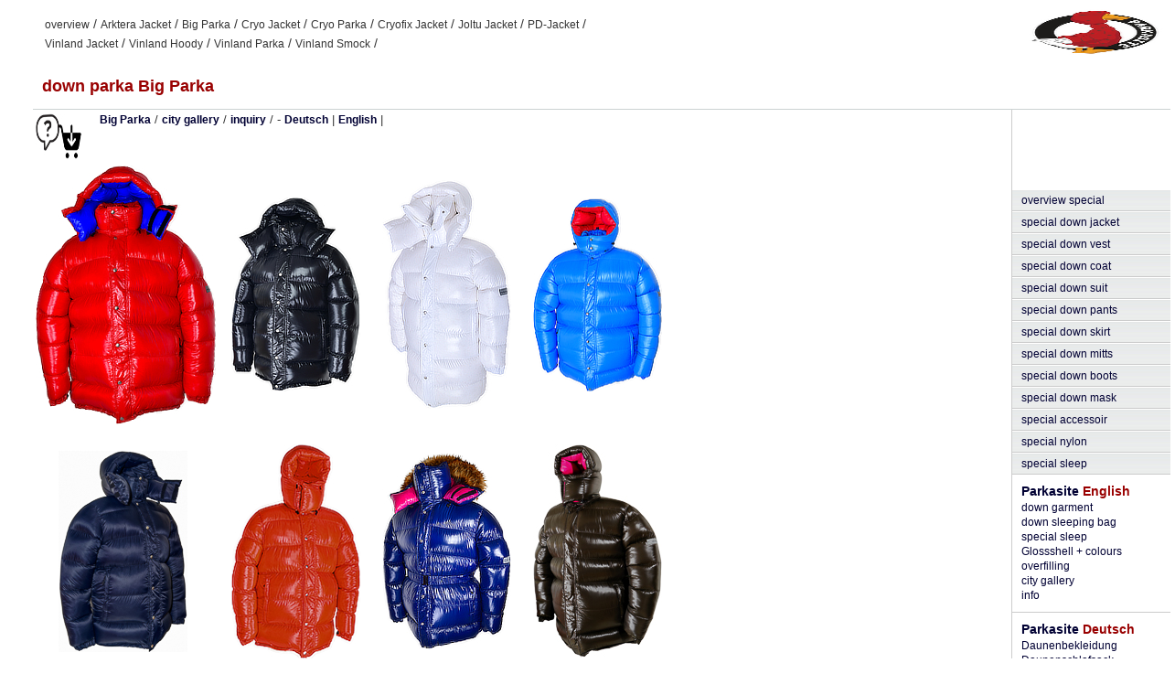

--- FILE ---
content_type: text/html
request_url: http://parkasite.de/english/special_production/special_down_jacket/big_parka_e/4_big_parka_e.htm
body_size: 19405
content:

<!DOCTYPE HTML>
<html xmlns="https://www.w3.org/1999/xhtml" xml:lang="en">
<head>
<title>www.parkasite.com - down parka Big Parka</title>
<meta charset="UTF-8" >
<meta name="author" content="Bianka Spindler">
<meta name="publisher" content="https://www.parkasite.com">
<meta name="copyright" content="Bianka Spindler Parkasite">
<meta name="description" content="High quality down clothing and down products - fashionable and warm - world wide delivery.">
<meta name="keywords" content="down, suit, down, vest, down, soap, down, pants, down, shoes, down, mask, down, scarf, down, trousers, leg, warmers, down, jacket, down, coat, down, skirt, down, gloves, down, mitts, down, sleeping, bag, down, bed, overfill, plus, size, special, production">
<meta name="page-topic" content="article, product">
<meta name="page-type" content="produkt info">
<meta name="audience" content="all, beginners, adults, experts, fans, advanced, women, men, professionals, students"><meta http-equiv="content-language" content="en">
<meta name="robots" content="index,follow"> <meta name="revisit-after" content="2 days"> <meta http-equiv="expires" content="0"> <meta http-equiv="pragma" content="no-cache"><meta name="DC.Creator" content="Bianka Spindler">
<meta name="DC.Publisher" content="https://www.parkasite.com">
<meta name="DC.Rights" content="Bianka Spindler Parkasite">
<meta name="DC.Description" content="High quality down clothing and down products - fashionable and warm - world wide delivery.">
<meta name="DC.Language" content="en">




<link rel="stylesheet" href="../../../../emx_nav_right.css" type="text/css">
<script type="text/javascript">
<!--
var time = 3000;
var numofitems = 7;

//menu constructor
function menu(allitems,thisitem,startstate){ 
  callname= "gl"+thisitem;
  divname="subglobal"+thisitem;  
	this.numberofmenuitems = 7;
	this.caller = document.getElementById(callname);
	this.thediv = document.getElementById(divname);
	this.thediv.style.visibility = startstate;
}
				 
//menu methods
function ehandler(event,theobj){
  for (var i=1; i<= theobj.numberofmenuitems; i++){
	  var shutdiv =eval( "menuitem"+i+".thediv");
    shutdiv.style.visibility="hidden";
	}
	theobj.thediv.style.visibility="visible";
}
// -->
</script>
<style type="text/css">
<!--
.Stil1 {color: #CC0000}
.Stil2 {color: #000066}
.Stil4 {font-size: small}
.Stil6 {color: #CC0000;
	font-weight: bold;
	font-family: "Courier New", Courier, mono;
	font-size: 14px;
}
.Stil7 {color: #000066; font-weight: bold; }
.Stil15 {color: #000033}
.Stil3 {color: #000066; font-weight: bold; }
.Stil8 {color: #000033}
.Stil20 {color: #990000; font-weight: bold; }
.Stil16 {font-family: Arial, Helvetica, sans-serif}
.Stil201 {color: #990000; font-weight: bold; }
.Stil201 {color: #990000; font-weight: bold; }
.Stil21 {color: #000066}
.Stil21 {color: #000066}
.Stil31 {color: #000066; font-weight: bold; }
.Stil31 {color: #000066; font-weight: bold; }
.Stil61 {color: #CC0000;
	font-weight: bold;
	font-family: "Courier New", Courier, mono;
	font-size: 14px;
}
.Stil61 {color: #CC0000;
	font-weight: bold;
	font-family: "Courier New", Courier, mono;
	font-size: 14px;
}
.Stil81 {color: #000033}
.Stil81 {color: #000033}
-->
</style>
</head>
<!-- end masthead -->
<div id="pagecell1"> 
  <!--pagecell1--> 
  <div id="breadCrumb">
    <table width="658" border="0">
      <tr>
        <td width="652"><a href="../special_down_jacket.htm">overview</a> / <a href="../arktera_jacket_e/arktera_jacket_e.htm">Arktera Jacket</a> / <a href="../big_parka_e/4_big_parka_e.htm">Big Parka</a> / <a href="../cryo_jacket_e/cryo_jacket_e.htm">Cryo Jacket</a> / <a href="../cryo_parka_e/cryo_parka_e.htm">Cryo Parka</a> / <a href="../cryofix_jacket_e/cryofix_jacket_e.htm">Cryofix Jacket</a> / <a href="../joltu_jacket_e/joltu_jacket_e.htm">Joltu Jacket</a> / <a href="../pd_jacket_e/pd_jacket_e.htm">PD-Jacket</a> /</td>
      </tr>
      <tr>
        <td><a href="../vinland_e/vinland_e.htm">Vinland Jacket</a> / <a href="../vinland_hoody_e/vinland_hoody_e.htm">Vinland Hoody</a> / <a href="../vinland_parka_e/vinland_parka_e.htm">Vinland Parka</a> / <a href="../vinland_smock_e/vinland_smock_e.htm">Vinland Smock</a> /</td>
      </tr>
      <tr>
        <td>&nbsp;</td>
      </tr>
    </table>
  </div> 
  <div id="pageName"> 
    <h1 class="Stil1">down parka Big Parka </h1> 
    <a href="../../../start.htm"><img src="../../../../bilder/Parkasite/Parkasite_logo_clothing_mk.jpg" alt="www.parkasite.com" width="162" height="50" title="www.parkasite.com" border="0"/></a> 
  </div> 
  <div id="pageNav"> 
      <div id="sectionLinks"> 
        <p>&nbsp;</p>
        <p>&nbsp;</p>
        <p>&nbsp;</p>
      <a href="../../special_production.htm">overview special</a> <a href="../../special_down_jacket/special_down_jacket.htm"> special down jacket</a> <a href="../../special_down_vest_e/special_down_vest_e.htm"> special down vest</a> <a href="../../special_down_coat/special_down_coat.htm">special down coat</a> <a href="../../special_down_suit/special_down_suit.htm">special down suit</a> <a href="../../special_down_pants/special_down_pants.htm">special down pants</a> <a href="../../special_down_skirt/special_down_skirt_e.htm">special down skirt</a> <a href="../../special_down_mitts_e/special_down_mitts_e.htm">special down mitts</a> <a href="../../special_down_boots_e/special_down_boots_e.htm">special down boots</a> <a href="../../special_down_mask/special_down_mask_e.htm">special down mask</a> <a href="../../special_down_accessoir/special_down_accessoir_e.htm">special accessoir</a> <a href="../../../glossshell_e/glossshell_e.htm">special nylon</a> <a href="../../../glossshell_e/glossshell_e.htm">special sleep</a></div> 
    <div class="relatedLinks">
      <h3 class="Stil2"><span class="Stil5 Stil15">Parkasite</span> <span class="unnamed1">English</span> </h3> 
      <a href="../../special_production.htm">down garment</a> <a href="../../../down_sleeping_bag/down_sleeping_bag_e.htm">down sleeping bag</a> <a href="../../../sleep_e/sleep_e.htm">special sleep</a> <a href="../../../glossshell_e/glossshell_e.htm">Glossshell + colours</a> </a> <a href="../../../overfill/overfilling_english.htm">overfilling</a> <a href="../../../city_gallery/city_gallery.htm">city gallery</a> <a href="../../../information/information.htm">info</a> </div> 
    <div class="relatedLinks"> 
      <h3 class="Stil2"><span class="Stil5 Stil15">Parkasite</span> <span class="unnamed1">Deutsch</span> </h3> 
    <a href="../../../../deutsch/sonderanfertigung/sonderanfertigung.htm">Daunenbekleidung</a> <a href="../../../../deutsch/daunenschlafsack/daunenschlafsack.htm">Daunenschlafsack</a><a href="../../../../deutsch/schlafen/schlafen.htm">Special Schlafen</a> <a href="../../../../deutsch/glossshell/glossshell.htm">Glossshell + Farben</a><a href="../../../../deutsch/overfilling/overfilling.htm">Overfilling</a> <a href="../../../../deutsch/city_galerie/city_galerie.htm">Citygalerie</a> <a href="../../../../deutsch/info/information.htm">Info</a></div> 
    </div> 
  <div id="content"> 
    <div class="feature"> 
      <table width="670" border="0">
        <tr>
          <td width="66" rowspan="3"><span class="Stil4">
            <aa>
            <a href="3_big_parka_order.htm"><img src="../../../../bilder/Bestellung_Anfrage_icon_k.jpg" alt="Bestellung Anfrage" name="BestellungAnfrage" width="50" height="50" id="BestellungAnfrage"></a></span></td>
          <td width="588"><a href="4_big_parka_e.htm">Big Parka</a> / <a href="../../../city_gallery/city_gallery.htm">city gallery</a> / <a href="3_big_parka_order.htm">inquiry</a> / - <a href="../../../../deutsch/sonderanfertigung/special_daunenjacke/big_parka/4_big_parka.htm">Deutsch</a> <span class="Stil4">|</span> <a href="4_big_parka_e.htm">English</a> <span class="Stil4">|</span></td>
        </tr>
        <tr>
          <td>&nbsp;</td>
        </tr>
        <tr>
          <td>&nbsp;</td>
        </tr>
      </table>
      <table width="705" border="0">
        <tr>
          <td width="207"><a href="19_big_parka_red_shiny_e.htm"><img src="../../../../bilder/Parkasite/Big_Parka/Big_Parka_red_shiny_mk.jpg" width="197" height="283"></a></td>
          <td width="161"><a href="10_big_parka_40_black_shiny_big_e.htm"><img src="../../../../bilder/Parkasite/Big_Parka/Big_Parka_40_black_shiny_ok.JPG" alt="down parka - Big Parka - L - 1600 g - 40-black shiny/40-black shiny " width="141" height="212" title="down parka - Big Parka - L - 1600 g - 40-black shiny/40-black shiny " hspace="3"></a></td>
          <td width="161"><a href="13_big_parka_white_left_big_e.htm"><img src="../../../../bilder/Parkasite/Big_Parka/Big_Parka_white_1_ok.jpg" alt="down parka - Big Parka - L extra long - 1600 g - 16-white shiny/16-white shiny  -  extra high collar" width="141" height="250" title="down parka - Big Parka - L extra long - 1600 g - 16-white shiny/16-white shiny - extra high collar" hspace="3"></a></td>
          <td width="158"><a href="6_big_parka_sea_blue_closed_big_e.htm"><img src="../../../../bilder/Parkasite/Big_Parka/Big_Parka_closed_HO_sea_blue_red_ok.jpg" alt="down parka - Big Parka - XL - 1800 g - F7-sea blue shiny/F6-red shiny - Outdoor Hood" width="141" height="211" title="down parka - Big Parka - XL - 1800 g - F7-sea blue shiny/F6-red shiny - Outdoor Hood"hspace="3"></a></td>
        </tr>
        <tr>
          <td>&nbsp;</td>
          <td>&nbsp;</td>
          <td>&nbsp;</td>
          <td>&nbsp;</td>
        </tr>
        <tr>
          <td><img src="../../../../bilder/Parkasite/Big_Parka/Big_Parka_night_blue_silk_HA_ok.jpg" alt="down parka - Big Parka - XL - 1600 g - F2-night blue shiny/F2-night blue shiny" width="141" height="220" title="down parka - Big Parka - XL - 1600 g - F2-night blue shiny/F2-night blue shiny" hspace="25"></td>
          <td><a href="1_big_parka_5_orange_closed_big_e.htm"><img src="../../../../bilder/Parkasite/Big_Parka/Big_Parka_3_orange_2_ok.jpg" alt="down parka - Big Parka - L - 700 g - 3-orange shiny/3-orange shiny " width="141" height="234" title="down parka - Big Parka - L - 700 g - 3-orange shiny/3-orange shiny " hspace="3"></a></td>
          <td><a href="18_big_parka_night_blue_belt_e.htm"><img src="../../../../bilder/Parkasite/Big_Parka/Big_Parka_night_blue_20_belt_redfox_ok.jpg" width="141" height="215" hspace="3"></a></td>
          <td><a href="9_big_parka_choco_big_e.htm"><img src="../../../../bilder/Parkasite/Big_Parka/Big_Parka_choco_shiny_1800_XXL_HA_c_ok.jpg" alt="down parka - Big Parka - XXL - 1800 g - 39-choco shiny/13-rossola shiny" width="141" height="233" title="down parka - Big Parka - XXL - 1800 g - 39-choco shiny/13-rossola shiny"hspace="3"></a></td>
        </tr>
        <tr>
          <td>&nbsp;</td>
          <td>&nbsp;</td>
          <td>&nbsp;</td>
          <td>&nbsp;</td>
        </tr>
        <tr>
          <td><a href="17_big_parka_10_purple_open_big_e.htm"><img src="../../../../bilder/Parkasite/Big_Parka/Big_Parka_purple_shiny_open_ok.jpg" alt="down parka - Big Parka - M - 800 g - 10-purple shiny/30-pepper silk" width="141" height="214" title="down parka - Big Parka - M - 800 g - 10-purple shiny/30-pepper silk" hspace="25"></a><a href="16_big_parka_10_purple_closed_e.htm"></a></td>
          <td><a href="11_big_parka_45_caramel_big_e.htm"><img src="../../../../bilder/Parkasite/Big_Parka/Big_Parka_caramel_shiny_side_ok.jpg" alt="down parka - Big Parka - M - 600 g - 45-caramel shiny/45-caramel shiny" width="141" height="234" title="down parka - Big Parka - M - 600 g - 45-caramel shiny/45-caramel shiny" hspace="3"></a></td>
          <td><a href="14_big_parka_white_right_big_e.htm"><img src="../../../../bilder/Parkasite/Big_Parka/Big_Parka_white_3_ok.jpg" alt="down parka - Big Parka - L extra long - 1600 g - 16-white shiny/16-white shiny  -  extra high collar" width="141" height="244" title="down parka - Big Parka - L extra long - 1600 g - 16-white shiny/16-white shiny - extra high collar" hspace="3"></a></td>
          <td><a href="7_big_parka_sea_blue_big_e.htm"><img src="../../../../bilder/Parkasite/Big_Parka/Big_Parka_open_HO_sea_blue_red_ok.jpg" alt="down parka - Big Parka - XL - 1800 g - F7-sea blue shiny/F6-red shiny - Outdoor Hood" width="141" height="205" title="down parka - Big Parka - XL - 1800 g - F7-sea blue shiny/F6-red shiny - Outdoor Hood"hspace="3"></a></td>
        </tr>
      </table>
      <table width="710" border="0">
        <tr>
          <td width="187">&nbsp;</td>
          <td width="197">&nbsp;</td>
          <td width="149">&nbsp;</td>
          <td width="155" rowspan="2"><a href="15_big_parka_white_front_big_e.htm"><img src="../../../../bilder/Parkasite/Big_Parka/Big_Parka_white_2_ok.jpg" alt="down parka - Big Parka - L extra long - 1600 g - 16-white shiny/16-white shiny  -  extra high collar" width="141" height="227" title="down parka - Big Parka - L extra long - 1600 g - 16-white shiny/16-white shiny  -  extra high collar"></a></td>
        </tr>
        <tr>
          <td colspan="3" rowspan="4"><ul>
            <li>the Big Parka &ndash; a simple, sporty down parka, which convinces by its optics and outstanding thermal output </li>
            <li>on desired with <a href="../../special_down_jacket/down_hood.htm" target="_new">different hood's</a> -Arcitc Hood with down filled frost protection flap, Outdoor Hood, Arctic Hood with real fur Finnraccoon, Outdoor Hood with real fur Finnraccoon</li>
            <li>outer material <a href="../../../glossshell_e/glossshell_e.htm"><strong>Glossshell</strong></a> - very shiny or silk  or <strong><span class="unnamed1"> </span></strong> in <strong><span class="unnamed1"><a href="../../../glossshell_e/glossshell_e.htm">Laglosstex</a></span></strong> in Latex wet look optic</li>
            <li>inner material Glossshell - very shiny or silk or in <strong><span class="unnamed1">Laglosstex</span></strong> in Latex wet look optic</li>
            <li> box chamber construction </li>
            <li> filling 92/08 goose down</li>
            <li> high and very good down filled collar with draw cord </li>
            <li>thick down filled, removable by zipper hood in different variants</li>
            <li> 2-way-YKK-front zip with double storm flap outer </li>
            <li> storm flap with press studs </li>
            <li> 2 front pockets with zip and storm flap </li>
            <li> 1 inner security pocket with zip</li>
            <li>elastically, down filled snow guard with press stud inner</li>
            <li> elastically wristband with Velcro </li>
            <li> hem with draw cord </li>
            <li><a href="../../../glossshell_e/glossshell_e.htm" target="_blank">colour</a>: <strong>Laglosstex</strong> L1-black and L1-red</li>
            <li><a href="../../../glossshell_e/glossshell_e.htm" target="_blank">colour:</a> <strong>Glossshell</strong> silk and shiny in <span class="Stil20">35 g</span> and <span class="Stil20">50 g</span> per squer meter:     
            <li><strong class="Stil20">35 g</strong>: F2-night blue, F3-royal, F6-red,  F7-sea blue
              
            <li><strong class="Stil20">50 g</strong>: 3-orange, 5-red, 13-rossola, 16-brilliant white, 30-pepper, 31-ice blue, 36-steel blue, 38-night blue, 39-choco, 40-black, 41-quitte, 45-caramel
            <li class="Stil16"> size: S, M, L, XL, XXL -<span class="unnamed1"></span> on desired extra roomy and/or long</li>
            <li>Made by Parkasite</li>
            <li>special production and hand made - delivery time 12 weeks</li>
            <li>price including VAT plus shipping costs</li>
            <li><span class="Stil7"><span class="Stil6"><span class="unnamed1">price</span> <span class="Stil15">on request </span></span></span></li>
            <li><span class="Stil7"><span class="Stil6"><span class="Stil2"><a href="3_big_parka_order.htm"><img src="../../../../bilder/Korb_g.jpg" border="0"></a></span></span></span></li>
          </ul></td>
        </tr>
        <tr>
          <td>&nbsp;</td>
        </tr>
        <tr>
          <td><a href="12_big_parka_45_caramel_offen_big_e.htm"><img src="../../../../bilder/Parkasite/Big_Parka/Big_Parka_caramel_shiny_inner_ok.jpg" alt="down parka - Big Parka - M - 600 g - 45-caramel shiny/45-caramel shiny" width="141" height="133" title="down parka - Big Parka - M - 600 g - 45-caramel shiny/45-caramel shiny"></a></td>
        </tr>
        <tr>
          <td>&nbsp;</td>
        </tr>
      </table>
      <table width="574" border="0">
        <tr>
          <td width="175"><a href="16_big_parka_10_purple_closed_e.htm"><img src="../../../../bilder/Parkasite/Big_Parka/Big_Parka_purple_shiny_closed_ok.jpg" alt="down parka - Big Parka - M - 800 g - 10-purple shiny/30-pepper silk" width="141" height="253" title="down parka - Big Parka - M - 800 g - 10-purple shiny/30-pepper silk" hspace="30"></a></td>
          <td width="155"><a href="2_big_parka_5_orange_open_big_e.htm"><img src="../../../../bilder/Parkasite/Big_Parka/Big_Parka_3_orange_3_ok.jpg" alt="down parka - Big Parka - L - 700 g - 3-orange shiny/3-orange shiny " width="141" height="223" hspace="5" title="down parka - Big Parka - L - 700 g - 3-orange shiny/3-orange shiny "></a></td>
          <td width="230"><a href="5_big_parka_camouflage_silk_big_e.htm"><img src="../../../../bilder/Parkasite/Big_Parka/Big_Parka_long_camouflage_slik_ok.jpg" alt="down parka - Big Parka - XXL - 1000 g - F8-camouflage silk/41-quitte silk - extra long" width="141" height="280" title="down parka - Big Parka - XXL - 1000 g - F8-camouflage silk/41-quitte silk - extra long" hspace="30"></a></td>
        </tr>
        <tr>
          <td colspan="2">&nbsp;</td>
          <td>&nbsp;</td>
        </tr>
      </table>
      <p class="subglobalNav">&nbsp;</p>
    </div>
  </div> 
  <div id="siteInfo">
    <table width="700" border="0" cellpadding="0" cellspacing="0">
      <tr>
        <td width="45"><a href="../../../../index.html"><img src="../../../../bilder/Parkasite_German.jpg" alt="Parkasite Deutsch Startseite" width="33" height="20" border="0"></a></td>
        <td width="45"><a href="../../../start.htm"><img src="../../../../bilder/Parkasite_English.jpg" alt="Parkasite English Start Side" width="38" height="22" border="0"></a></td>
        <td width="47"><span class="Stil20"> <a href="https://www.instagram.com/parkasite.de/?hl=de"><img src="../../../../bilder/facebook_1.png" alt="Parkasite on Instagram" name="Instagram" width="28" height="28" hspace="5"></a></a></span></td>
        <td width="45"><span class="Stil20"><a href="https://vimeo.com/parkasite"><img src="../../../../bilder/vimeo_logo.png" alt="Parkasite videos" width="34" height="29"></a></span></td>
        <td width="37"><img src="../../../../bilder/Bitcoin_ok_jpg.jpg" alt="payment with Bitcoin" name="Bitcoin" width="33" height="33" id="Bitcoin2"></td>
        <td width="18"><img src="../../../../bilder/Ether_50_k_jpg.png" width="33" height="33" alt=""/></td>
        <td width="545"><a href="../../../information/terms.htm">terms</a> | <a href="../../../information/impressum_english.htm">impressum</a> | <a href="../../../information/data_protection/eu_gdpr.htm">privacy policy </a> | <a href="../../../information/contact_parkasite.htm">contact</a> | since 1999 | &copy; Parkasite </td>
      </tr>
    </table>
    <p>&nbsp;</p>
    <p>&nbsp;</p>
  </div> 
</div> 
<!--end pagecell1--> 
<br>
</body>
</html>


--- FILE ---
content_type: text/css
request_url: http://parkasite.de/emx_nav_right.css
body_size: 10146
content:
body {
	font: 100%/1.4 Verdana, Arial, Helvetica, sans-serif;
	background: #42413C;
	margin: 0;
	padding: 0;
	color: #F2DFE5;
}

body{
	font-family: Arial,sans-serif;
	color: #333333;
	line-height: 1.166;
	margin: 0px;
	padding: 0px;
	background: #ffffff;
	font-variant: normal;
	font-style: normal;
	font-size: 16px;
}


/******* hyperlink and anchor tag styles *******/

a:link, a:visited{
	color: #000033;
	text-decoration: none;
	font-variant: normal;
	font-style: normal;
	font-size: 12px;
	line-height: 16px;
	font-weight: normal;
}

a:hover{
	text-decoration: underline;
	font-weight: normal;
}

.container {
	width: 960px;
	background: #FFF;
	margin: 0 auto; 
	overflow: hidden; 
}


/************** header tag styles **************/

h1{
 font: bold 120% Arial,sans-serif;
 color: #334d55;
 margin: 0px;
 padding: 0px;
 font-weight: bold;
 font-variant: normal;
 font-style: normal;
 font-size: 18px;
}

h2{
 font: bold 114% Arial,sans-serif;
 color: #334d55;
 margin: 0px;
 padding: 0px;
 font-weight: bold;
 font-variant: normal;
 font-style: normal;
 font-size: 14px;
}

h3{
 font: bold 100% Arial,sans-serif;
 color: #334d55;
 margin: 0px;
 padding: 0px;
 font-weight: bold;
 font-variant: normal;
 font-style: normal;
 font-size: 14px;
}

h4{
 font: 100% Arial,sans-serif;
 color: #333333;
 margin: 0px;
 padding: 0px;
 font-weight: bold;
 font-variant: normal;
 font-style: normal;
 font-size: 20px;
}

h5{
 font: 100% Arial,sans-serif;
 color: #334d55;
 margin: 0px;
 padding: 0px;
 font-weight: bold;
 font-variant: normal;
 font-style: normal;
 font-size: 14px;
}

.container {
	width: 960px;
	background: #FFF;
	margin: 0 auto; 
	overflow: hidden; 
}


/*************** list tag styles ***************/

ul{
 list-style-type: square;
}

ul ul{
 list-style-type: disc;
}

ul ul ul{
 list-style-type: none;
}

.container {
	width: 960px;
	background: #FFF;
	margin: 0 auto; 
	overflow: hidden; 
}


/********* form and related tag styles *********/

form {
	margin: 0;
	padding: 0;
}

label{
 font: bold 1em Arial,sans-serif;
 color: #334d55;
 font-weight: bold;
 font-variant: normal;
 font-style: normal;
 font-size: 12px;
}
				
input{
font-family: Arial, sans-serif;
font-weight: normal;
font-variant: normal;
font-style: normal;
font-size: 12px;
}

.container {
	width: 960px;
	background: #FFF;
	margin: 0 auto; 
	overflow: hidden; 
}


/***********************************************/
/* Layout Divs                                 */
/***********************************************/
#pagecell1{
	position: absolute;
	top: 10px;
	left: 36px;
	right: 1%;
	width: 97.6%;
	background-color: #ffffff;
}

#tl {
	position:absolute;
	top: -6px;
	left: 17px;
	margin: 0px;
	padding: 0px;
	z-index: 100;
}

#tr {
	position:absolute;
	top: -1px;
	right: -1px;
	margin: 0px;
	padding: 0px;
	z-index: 100;
}

#masthead{
	position: absolute;
	top: 0px;
	left: 2%;
	right: 2%;
	width:95.6%;
	
}

#pageNav{
	float: right;
	width:178px;
	padding: 0px;
	background-color: #ffffff;
	border-left: 1px solid #cccccc;
	border-bottom: 1px solid #cccccc;
	font-variant: normal;
	font-style: normal;
	font-size: 12px;
	font-family: Verdana, sans-serif;
}

#content{
	padding: 0px 10px 0px 0px;
	margin:0px 178px 0px 0px;
	border-right: 1px solid #ccd2d2;
}

.container {
	width: 960px;
	background: #FFF;
	margin: 0 auto; 
	overflow: hidden; 
}


/***********************************************/
/* Component Divs                              */
/***********************************************/
#siteName{
	margin: 0px;
	padding: 16px 0px 8px 0px;
	color: #ffffff;
	font-weight: normal;
}

.container {
	width: 960px;
	background: #FFF;
	margin: 0 auto; 
	overflow: hidden; 
}

/************** utility styles *****************/

#utility{
	font: 75% Verdana,sans-serif;
	position: absolute;
	top: 16px;
	right: 0px;
	color: #919999;
	font-weight: bold;
	font-variant: normal;
	font-style: normal;
	font-size: 12px;
}

#utility a{
	color: #ffffff;
}

#utility a:hover{
	text-decoration: underline;
}

.container {
	width: 960px;
	background: #FFF;
	margin: 0 auto; 
	overflow: hidden; 
}


/************** pageName styles ****************/

#pageName{
	padding: 0px 0px 14px 10px;
	margin: 0px;
	border-bottom:1px solid #ccd2d2;
}

#pageName h2{
	font: bold 175% Arial,sans-serif;
	color: #000000;
	margin:0px;
	padding: 0px;
	font-weight: bold;
	font-variant: normal;
	font-style: normal;
	font-size: 12px;
}

#pageName img{
	position: absolute;
	top: 0px;
	right: 6px;
	padding: 0px;
	margin: 0px;
}

.container {
	width: 960px;
	background: #FFF;
	margin: 0 auto; 
	overflow: hidden; 
}


/************* globalNav styles ****************/

#globalNav{
position: relative;
width: 100%;
min-width: 640px;
height: 32px;
color: #cccccc;
padding: 0px;
margin: 0px;
background-image:  url("glbnav_background.gif");
}

#globalNav img{
	margin-bottom: -4px;
 
}

#gnl {
	position: absolute;
	top: 0px;
	left:0px;
}

#gnr {
	position: absolute;
	top: 0px;
	right:0px;
}

#globalLink{
	position: absolute;
	top: 6px;
	height: 22px;
	min-width: 640px;
	padding: 0px;
	margin: 0px;
	left: 10px;
	z-index: 100;
}


a.glink, a.glink:visited{
  	font-size: small;
  	color: #000000;
	font-weight: bold;
	margin: 0px;
	padding: 2px 5px 4px 5px;
	border-right: 1px solid #8FB8BC;
}

a.glink:hover{
  	background-image:  url("glblnav_selected.gif");
	text-decoration: none;
}

.skipLinks {display: none;}


.container {
	width: 960px;
	background: #FFF;
	margin: 0 auto; 
	overflow: hidden; 
}

/************ subglobalNav styles **************/

.subglobalNav{
	position: absolute;
	top: 84px;
	left: 0px;
	/*width: 100%;*/
	min-width: 640px;
	height: 20px;
	padding: 0px 0px 0px 10px;
	visibility: hidden;
	color: #ffffff;
}

.subglobalNav a:link, .subglobalNav a:visited {
	font-size: 80%;
	color: #ffffff;
}

.subglobalNav a:hover{
	color: #cccccc;
}

.container {
	width: 960px;
	background: #FFF;
	margin: 0 auto; 
	overflow: hidden; 
}

/*************** search styles *****************/

#search{
	position: absolute;
	top: 5px;
	right: 10px;
	z-index: 101;
}

#search input{
  font-size: 70%;
  margin: 0px  0px 0px 10px;
 }
 
#search a:link, #search a:visited {
	font-size: 80%;
	font-weight: bold;
	
}

#search a:hover{
	margin: 0px;
}

.container {
	width: 960px;
	background: #FFF;
	margin: 0 auto; 
	overflow: hidden; 
}


/************* breadCrumb styles ***************/

#breadCrumb{
	padding: 5px 0px 5px 10px;
	color: #333333;
	font-variant: normal;
	font-style: normal;
	font-size: 14px;
	font-family: Arial, Helvetica, sans-serif;
}

#breadCrumb a{
	color: #333333;
}

#breadCrumb a:hover{
	color: #333333;
	text-decoration: underline;
	font-weight: bold;
}

.container {
	width: 960px;
	background: #FFF;
	margin: 0 auto; 
	overflow: hidden; 
}


/************** feature styles *****************/

.feature{
	font-size: 80%;
	min-height: 450px;
	height: 700px;
	padding: 0px;
}
html>body .feature {height: auto;}

.feature h3{
	font: bold 175% Arial,sans-serif;
	color: #000000;
	padding: 0px 0px 5px 0px;
	font-weight: bold;
	font-variant: normal;
	font-style: normal;
	font-size: 12px;
}

.feature img{
	float: left;
	padding: 0px 10px 0px 0px;
}

.container {
	width: 960px;
	background: #FFF;
	margin: 0 auto; 
	overflow: hidden; 
}


/*************** story styles ******************/

.story {
	padding: 10px 0px 0px 10px;
	font-size: 80%;
}

.story h3{
	font: bold 125% Arial,sans-serif;
	color: #000000;
	font-weight: bold;
	font-variant: normal;
	font-style: normal;
	font-size: 12px;
}

.story p {
	padding: 0px 0px 10px 0px;
}

.story a.capsule{
	font: bold 1em Arial,sans-serif;
	color: #005FA9;
	display:block;
	padding-bottom: 5px;
	font-weight: bold;
	font-variant: normal;
	font-style: normal;
	font-size: 12px;
}

.story a.capsule:hover{
	text-decoration: underline;
}

td.storyLeft{
	padding-right: 12px;
}

.container {
	width: 960px;
	background: #FFF;
	margin: 0 auto; 
	overflow: hidden; 
}


/************** siteInfo styles ****************/

#siteInfo{
	clear: both;
	border-top: 1px solid #cccccc;
	font-size: 12px;
	color: #333333;
	padding: 10px 10px 10px 10px;
	margin-top: 0px;
	font-family: Arial, Helvetica, sans-serif;
	font-style: normal;
	font-weight: normal;
	font-variant: normal;
}

#siteInfo img{
	padding: 4px 4px 4px 0px;
	vertical-align: middle;
}

.container {
	width: 960px;
	background: #FFF;
	margin: 0 auto; 
	overflow: hidden; 
}


/************ sectionLinks styles **************/

#sectionLinks{
	margin: 0px;
	padding: 0px;

}

#sectionLinks h3{
	padding: 10px 0px 2px 10px;
	border-bottom: 1px solid #cccccc;
}

#sectionLinks a:link, #sectionLinks a:visited {
	display: block;
	border-top: 1px solid #ffffff;
	border-bottom: 1px solid #cccccc;
	font-weight: normal;
	padding: 3px 0px 3px 10px;
	color: #003366;
}

#sectionLinks a:hover{
	background-color: #990000;
	font-weight: bold;
	text-decoration: none;
	border: 1px solid #cccccc;
	color: #FFFFFF;
}

.container {
	width: 960px;
	background: #FFF;
	margin: 0 auto; 
	overflow: hidden; 
}


/************* relatedLinks styles **************/

.relatedLinks{
	margin: 0px;
	padding: 0px 0px 10px 10px;
	border-bottom: 1px solid #cccccc;
}

.relatedLinks h3{
	padding: 10px 0px 2px 0px;
}

.relatedLinks a{
	display: block; 
}

.container {
	width: 960px;
	background: #FFF;
	margin: 0 auto; 
	overflow: hidden; 
}


/**************** advert styles *****************/

#advert{
	padding: 10px;
}

#advert img{
	display: block;
}

.container {
	width: 960px;
	background: #FFF;
	margin: 0 auto; 
	overflow: hidden; 
}

/********************* end **********************/
#pagecell1 #pageName .Stil1 {
	color: #990000;
}
#pagecell1 #siteInfo a {
	font-weight: bold;
	color: #000033;
}
#pagecell1 #content .feature a {
	font-weight: bold;
}
#pagecell1 #pageNav #sectionLinks a {
	background-color: #FFFFCC;
	background-image:  url("bilder/bg_nav.jpg");
	color: #000033;
}
.unnamed1 {
	color: #990000;
}
.unnamed1 {
	color: #990000;
}
deutsch {
	color: #990000;
}


.container {
	width: 960px;
	background: #FFF;
	margin: 0 auto; 
	overflow: hidden; 
}
.Warnung {
	font-family: Verdana, Geneva, sans-serif;
	font-size: 90%;
	color: #900;
}
